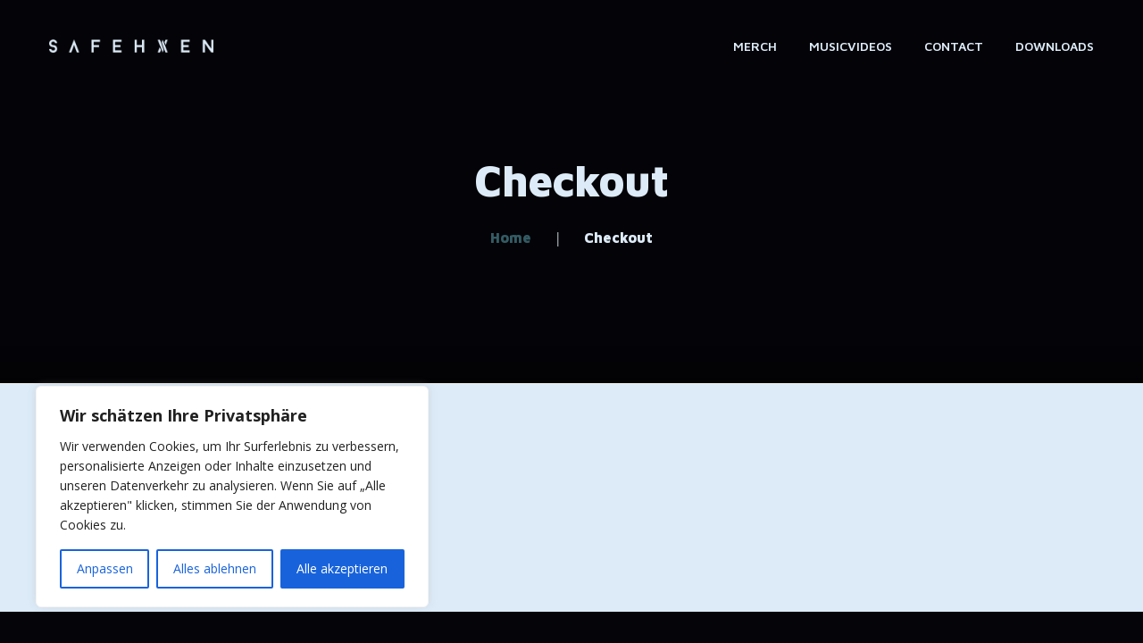

--- FILE ---
content_type: application/javascript
request_url: https://www.safehxen.com/wp-content/plugins/page-scroll-to-id/js/page-scroll-to-id.min.js?ver=1.7.3
body_size: 5922
content:
/* Page scroll to id - version 1.7.3 */
!function(v,M,c,e){var n,x,s,i,l,a,o,r,u,h,t,d,p="mPageScroll2id",b="mPS2id",g={scrollSpeed:1e3,autoScrollSpeed:!0,scrollEasing:"easeInOutQuint",scrollingEasing:"easeOutQuint",pageEndSmoothScroll:!0,layout:"vertical",offset:0,highlightSelector:!1,clickedClass:b+"-clicked",targetClass:b+"-target",highlightClass:b+"-highlight",forceSingleHighlight:!1,keepHighlightUntilNext:!1,highlightByNextTarget:!1,disablePluginBelow:!1,clickEvents:!0,appendHash:!1,onStart:function(){},onComplete:function(){},defaultSelector:!1,live:!0,liveSelector:!1,excludeSelectors:!1,encodeLinks:!1,inIframe:!1},f=0,_=/[ `!@#$%^&*()_+\-=\[\]{};':"\\|,.<>\/?~]/,w={init:function(e){e=v.extend(!0,{},g,e);if(v(c).data(b,e),x=v(c).data(b),!this.selector){var t="__"+b;this.each(function(){var e=v(this);e.hasClass(t)||e.addClass(t)}),this.selector="."+t}x.liveSelector&&(this.selector+=","+x.liveSelector),n=n?n+","+this.selector:this.selector,x.defaultSelector&&("object"==typeof v(n)&&0!==v(n).length||(n=".m_PageScroll2id,a[rel~='m_PageScroll2id'],.page-scroll-to-id,a[rel~='page-scroll-to-id'],._ps2id")),x.clickEvents&&v(c).off("."+b).on("click."+b,n,function(e){if(m._isDisabled.call(null))m._removeClasses.call(null);else{var t=v(this),n=t.attr("href"),s=t.prop("href").baseVal||t.prop("href");x.excludeSelectors&&t.is(x.excludeSelectors)||n&&-1!==n.indexOf("#/")||(m._reset.call(null),h=t.data("ps2id-offset")||0,m._isValid.call(null,n,s)&&m._findTarget.call(null,n)&&(e.preventDefault(),i="selector",l=t,m._setClasses.call(null,!0),m._scrollTo.call(null)))}}),v(M).off("."+b).on("scroll."+b+" resize."+b,function(){if(m._isDisabled.call(null))m._removeClasses.call(null);else{var i=v("._"+b+"-t");i.each(function(e){var t=v(this),n=t.attr("id"),s=m._findHighlight.call(null,n);m._setClasses.call(null,!1,t,s),e==i.length-1&&m._extendClasses.call(null)})}}),s=!0,m._setup.call(null),m._live.call(null)},scrollTo:function(e,t){if(m._isDisabled.call(null))m._removeClasses.call(null);else if(e&&void 0!==e){m._isInit.call(null);var n={layout:x.layout,offset:x.offset,clicked:!1};t=v.extend(!0,{},n,t);m._reset.call(null),r=t.layout,u=t.offset,e=-1!==e.indexOf("#")?e:"#"+e,m._isValid.call(null,e)&&m._findTarget.call(null,e)&&(i="scrollTo",(l=t.clicked)&&m._setClasses.call(null,!0),m._scrollTo.call(null))}},destroy:function(){v(M).off("."+b),v(c).off("."+b).removeData(b),v("._"+b+"-t").removeData(b),m._removeClasses.call(null,!0)}},m={_isDisabled:function(){var e=M,t="inner",n=x.disablePluginBelow instanceof Array?[x.disablePluginBelow[0]||0,x.disablePluginBelow[1]||0]:[x.disablePluginBelow||0,0];return"innerWidth"in M||(t="client",e=c.documentElement||c.body),e[t+"Width"]<=n[0]||e[t+"Height"]<=n[1]},_isValid:function(e,t){if(e){var n=-1!==(t=t||e).indexOf("#/")?t.split("#/")[0]:t.split("#")[0],s=(x.inIframe||M.location===M.parent.location?M.location:M.parent.location).toString().split("#")[0];return"#"!==e&&-1!==e.indexOf("#")&&(""===n||decodeURIComponent(n)===decodeURIComponent(s))}},_setup:function(){var l=m._highlightSelector(),o=1,r=0;return v(l).each(function(){var e=v(this),t=e.attr("href"),n=e.prop("href").baseVal||e.prop("href");if(m._isValid.call(null,t,n)){if(x.excludeSelectors&&e.is(x.excludeSelectors))return;var s=-1!==t.indexOf("#/")?t.split("#/")[1]:t.substring(t.indexOf("#")+1),i=_.test(s)?v(c.getElementById(s)):v("#"+s);if(0<i.length){x.highlightByNextTarget&&i!==r&&(r?r.data(b,{tn:i}):i.data(b,{tn:"0"}),r=i),i.hasClass("_"+b+"-t")||i.addClass("_"+b+"-t"),i.data(b,{i:o}),e.hasClass("_"+b+"-h")||e.addClass("_"+b+"-h");var a=m._findHighlight.call(null,s);m._setClasses.call(null,!1,i,a),f=o,++o==v(l).length&&m._extendClasses.call(null)}}})},_highlightSelector:function(){return x.highlightSelector&&""!==x.highlightSelector?x.highlightSelector:n},_findTarget:function(e){var t=-1!==e.indexOf("#/")?e.split("#/")[1]:e.substring(e.indexOf("#")+1),n=_.test(t)?v(c.getElementById(t)):v("#"+t);if(n.length<1||"fixed"===n.css("position")){if("top"!==t)return;n=v("body")}return a=n,r||(r=x.layout),u=m._setOffset.call(null),(o=[(n.offset().top-u[0]).toString(),(n.offset().left-u[1]).toString()])[0]=o[0]<0?0:o[0],o[1]=o[1]<0?0:o[1],o},_setOffset:function(){var e,t,n,s;switch(u||(u=x.offset?x.offset:0),h&&(u=h),typeof u){case"object":case"string":0<(t=[(e=[u.y?u.y:u,u.x?u.x:u])[0]instanceof jQuery?e[0]:v(e[0]),e[1]instanceof jQuery?e[1]:v(e[1])])[0].length?(n=t[0].height(),"fixed"===t[0].css("position")&&(n+=t[0][0].offsetTop)):n=!isNaN(parseFloat(e[0]))&&isFinite(e[0])?parseInt(e[0]):0,0<t[1].length?(s=t[1].width(),"fixed"===t[1].css("position")&&(s+=t[1][0].offsetLeft)):s=!isNaN(parseFloat(e[1]))&&isFinite(e[1])?parseInt(e[1]):0;break;case"function":(e=u.call(null))instanceof Array?(n=e[0],s=e[1]):n=s=e;break;default:n=s=parseInt(u)}return[n,s]},_findHighlight:function(e){var t=x.inIframe||M.location===M.parent.location?M.location:M.parent.location,n=t.toString().split("#")[0],s=t.pathname;if(-1!==n.indexOf("'")&&(n=n.replace("'","\\'")),-1!==s.indexOf("'")&&(s=s.replace("'","\\'")),n=decodeURIComponent(n),s=decodeURIComponent(s),x.encodeLinks){var i=encodeURI(n).toLowerCase(),a=encodeURI(s).toLowerCase();return v("._"+b+"-h[href='#"+e+"'],._"+b+"-h[href='"+n+"#"+e+"'],._"+b+"-h[href='"+s+"#"+e+"'],._"+b+"-h[href='#/"+e+"'],._"+b+"-h[href='"+n+"#/"+e+"'],._"+b+"-h[href='"+s+"#/"+e+"'],._"+b+"-h[href='"+i+"#/"+e+"'],._"+b+"-h[href='"+i+"#"+e+"'],._"+b+"-h[href='"+a+"#/"+e+"'],._"+b+"-h[href='"+a+"#"+e+"']")}return v("._"+b+"-h[href='#"+e+"'],._"+b+"-h[href='"+n+"#"+e+"'],._"+b+"-h[href='"+s+"#"+e+"'],._"+b+"-h[href='#/"+e+"'],._"+b+"-h[href='"+n+"#/"+e+"'],._"+b+"-h[href='"+s+"#/"+e+"']")},_setClasses:function(e,t,n){var s=x.clickedClass,i=x.targetClass,a=x.highlightClass;e&&s&&""!==s?(v("."+s).removeClass(s),l.addClass(s)):t&&i&&""!==i&&n&&a&&""!==a&&(m._currentTarget.call(null,t)?(t.addClass(i),n.addClass(a)):(!x.keepHighlightUntilNext||1<v("."+a).length)&&(t.removeClass(i),n.removeClass(a)))},_extendClasses:function(){var e=x.targetClass,t=x.highlightClass,n=v("."+e),s=v("."+t),i=e+"-first",a=e+"-last",l=t+"-first",o=t+"-last";v("._"+b+"-t").removeClass(i+" "+a),v("._"+b+"-h").removeClass(l+" "+o),x.forceSingleHighlight?x.keepHighlightUntilNext&&1<n.length?(n.slice(0,1).removeClass(e),s.slice(0,1).removeClass(t)):(n.slice(1).removeClass(e),s.slice(1).removeClass(t)):(n.slice(0,1).addClass(i).end().slice(-1).addClass(a),s.slice(0,1).addClass(l).end().slice(-1).addClass(o))},_removeClasses:function(e){v("."+x.clickedClass).removeClass(x.clickedClass),v("."+x.targetClass).removeClass(x.targetClass+" "+x.targetClass+"-first "+x.targetClass+"-last"),v("."+x.highlightClass).removeClass(x.highlightClass+" "+x.highlightClass+"-first "+x.highlightClass+"-last"),e&&(v("._"+b+"-t").removeClass("_"+b+"-t"),v("._"+b+"-h").removeClass("_"+b+"-h"))},_currentTarget:function(e){if(e.data(b)){var t=x["target_"+e.data(b).i],n=e.data("ps2id-target"),s=n&&v(n)[0]?v(n)[0].getBoundingClientRect():e[0].getBoundingClientRect();if(void 0!==t){var i=e.offset().top,a=e.offset().left,l=t.from?t.from+i:i,o=t.to?t.to+i:i,r=t.fromX?t.fromX+a:a,c=t.toX?t.toX+a:a;return s.top>=o&&s.top<=l&&s.left>=c&&s.left<=r}var u=v(M).height(),h=v(M).width(),d=n?v(n).height():e.height(),p=n?v(n).width():e.width(),g=1+d/u,f=g,_=d<u?g*(u/d):g,w=1+p/h,m=w,S=p<h?w*(h/p):w,I=[s.top<=u/f,s.bottom>=u/_,s.left<=h/m,s.right>=h/S];if(x.highlightByNextTarget){var C=e.data(b).tn;if(C){var O=C[0].getBoundingClientRect();"vertical"===x.layout?I=[s.top<=u/2,O.top>u/2,1,1]:"horizontal"===x.layout&&(I=[1,1,s.left<=h/2,O.left>h/2])}}return I[0]&&I[1]&&I[2]&&I[3]}},_scrollTo:function(){d=m._scrollSpeed.call(null),o=x.pageEndSmoothScroll?m._pageEndSmoothScroll.call(null):o;var e=v("html,body"),t=x.autoScrollSpeed?m._autoScrollSpeed.call(null):d,n=e.is(":animated")?x.scrollingEasing:x.scrollEasing,s=v(M).scrollTop(),i=v(M).scrollLeft();switch(r){case"horizontal":i!=o[1]&&(m._callbacks.call(null,"onStart"),e.stop().animate({scrollLeft:o[1]},t,n).promise().then(function(){m._callbacks.call(null,"onComplete")}));break;case"auto":var a;if(s!=o[0]||i!=o[1])if(m._callbacks.call(null,"onStart"),navigator.userAgent.match(/(iPod|iPhone|iPad|Android)/))e.stop().animate({pageYOffset:o[0],pageXOffset:o[1]},{duration:t,easing:n,step:function(e,t){"pageXOffset"==t.prop?a=e:"pageYOffset"==t.prop&&M.scrollTo(a,e)}}).promise().then(function(){m._callbacks.call(null,"onComplete")});else e.stop().animate({scrollTop:o[0],scrollLeft:o[1]},t,n).promise().then(function(){m._callbacks.call(null,"onComplete")});break;default:s!=o[0]&&(m._callbacks.call(null,"onStart"),e.stop().animate({scrollTop:o[0]},t,n).promise().then(function(){m._callbacks.call(null,"onComplete")}))}},_pageEndSmoothScroll:function(){var e=v(c).height(),t=v(c).width(),n=v(M).height(),s=v(M).width();return[e-o[0]<n?e-n:o[0],t-o[1]<s?t-s:o[1]]},_scrollSpeed:function(){var s=x.scrollSpeed;return l&&l.length&&l.add(l.parent()).each(function(){var e=v(this);if(e.attr("class")){var t=e.attr("class").split(" ");for(var n in t)if(String(t[n]).match(/^ps2id-speed-\d+$/)){s=t[n].split("ps2id-speed-")[1];break}}}),parseInt(s)},_autoScrollSpeed:function(){var e=v(M).scrollTop(),t=v(M).scrollLeft(),n=v(c).height(),s=v(c).width(),i=[d+d*Math.floor(Math.abs(o[0]-e)/n*100)/100,d+d*Math.floor(Math.abs(o[1]-t)/s*100)/100];return Math.max.apply(Math,i)},_callbacks:function(e){if(x)switch(this[b]={trigger:i,clicked:l,target:a,scrollTo:{y:o[0],x:o[1]}},e){case"onStart":if(x.appendHash&&M.history&&M.history.pushState&&l&&l.length){var t=l.attr("href"),n="#"+t.substring(t.indexOf("#")+1);n!==M.location.hash&&history.pushState("","",n)}x.onStart.call(null,this[b]);break;case"onComplete":x.onComplete.call(null,this[b])}},_reset:function(){r=u=h=!1},_isInit:function(){s||w.init.apply(this)},_live:function(){t=setTimeout(function(){x.live?v(m._highlightSelector()).length!==f&&m._setup.call(null):t&&clearTimeout(t),m._live.call(null)},1e3)},_easing:function(){function t(e){var t=7.5625,n=2.75;return e<1/n?t*e*e:e<2/n?t*(e-=1.5/n)*e+.75:e<2.5/n?t*(e-=2.25/n)*e+.9375:t*(e-=2.625/n)*e+.984375}v.easing.easeInQuad=v.easing.easeInQuad||function(e){return e*e},v.easing.easeOutQuad=v.easing.easeOutQuad||function(e){return 1-(1-e)*(1-e)},v.easing.easeInOutQuad=v.easing.easeInOutQuad||function(e){return e<.5?2*e*e:1-Math.pow(-2*e+2,2)/2},v.easing.easeInCubic=v.easing.easeInCubic||function(e){return e*e*e},v.easing.easeOutCubic=v.easing.easeOutCubic||function(e){return 1-Math.pow(1-e,3)},v.easing.easeInOutCubic=v.easing.easeInOutCubic||function(e){return e<.5?4*e*e*e:1-Math.pow(-2*e+2,3)/2},v.easing.easeInQuart=v.easing.easeInQuart||function(e){return e*e*e*e},v.easing.easeOutQuart=v.easing.easeOutQuart||function(e){return 1-Math.pow(1-e,4)},v.easing.easeInOutQuart=v.easing.easeInOutQuart||function(e){return e<.5?8*e*e*e*e:1-Math.pow(-2*e+2,4)/2},v.easing.easeInQuint=v.easing.easeInQuint||function(e){return e*e*e*e*e},v.easing.easeOutQuint=v.easing.easeOutQuint||function(e){return 1-Math.pow(1-e,5)},v.easing.easeInOutQuint=v.easing.easeInOutQuint||function(e){return e<.5?16*e*e*e*e*e:1-Math.pow(-2*e+2,5)/2},v.easing.easeInExpo=v.easing.easeInExpo||function(e){return 0===e?0:Math.pow(2,10*e-10)},v.easing.easeOutExpo=v.easing.easeOutExpo||function(e){return 1===e?1:1-Math.pow(2,-10*e)},v.easing.easeInOutExpo=v.easing.easeInOutExpo||function(e){return 0===e?0:1===e?1:e<.5?Math.pow(2,20*e-10)/2:(2-Math.pow(2,-20*e+10))/2},v.easing.easeInSine=v.easing.easeInSine||function(e){return 1-Math.cos(e*Math.PI/2)},v.easing.easeOutSine=v.easing.easeOutSine||function(e){return Math.sin(e*Math.PI/2)},v.easing.easeInOutSine=v.easing.easeInOutSine||function(e){return-(Math.cos(Math.PI*e)-1)/2},v.easing.easeInCirc=v.easing.easeInCirc||function(e){return 1-Math.sqrt(1-Math.pow(e,2))},v.easing.easeOutCirc=v.easing.easeOutCirc||function(e){return Math.sqrt(1-Math.pow(e-1,2))},v.easing.easeInOutCirc=v.easing.easeInOutCirc||function(e){return e<.5?(1-Math.sqrt(1-Math.pow(2*e,2)))/2:(Math.sqrt(1-Math.pow(-2*e+2,2))+1)/2},v.easing.easeInElastic=v.easing.easeInElastic||function(e){return 0===e?0:1===e?1:-Math.pow(2,10*e-10)*Math.sin((10*e-10.75)*(2*Math.PI/3))},v.easing.easeOutElastic=v.easing.easeOutElastic||function(e){return 0===e?0:1===e?1:Math.pow(2,-10*e)*Math.sin((10*e-.75)*(2*Math.PI/3))+1},v.easing.easeInOutElastic=v.easing.easeInOutElastic||function(e){return 0===e?0:1===e?1:e<.5?-Math.pow(2,20*e-10)*Math.sin((20*e-11.125)*(2*Math.PI/4.5))/2:Math.pow(2,-20*e+10)*Math.sin((20*e-11.125)*(2*Math.PI/4.5))/2+1},v.easing.easeInBack=v.easing.easeInBack||function(e){return 2.70158*e*e*e-1.70158*e*e},v.easing.easeOutBack=v.easing.easeOutBack||function(e){return 1+2.70158*Math.pow(e-1,3)+1.70158*Math.pow(e-1,2)},v.easing.easeInOutBack=v.easing.easeInOutBack||function(e){return e<.5?Math.pow(2*e,2)*(7.189819*e-2.5949095)/2:(Math.pow(2*e-2,2)*(3.5949095*(2*e-2)+2.5949095)+2)/2},v.easing.easeInBounce=v.easing.easeInBounce||function(e){return 1-t(1-e)},v.easing.easeOutBounce=v.easing.easeOutBounce||t,v.easing.easeInOutBounce=v.easing.easeInOutBounce||function(e){return e<.5?(1-t(1-2*e))/2:(1+t(2*e-1))/2}}};m._easing.call(),v.fn[p]=function(e){return w[e]?w[e].apply(this,Array.prototype.slice.call(arguments,1)):"object"!=typeof e&&e?void v.error("Method "+e+" does not exist"):w.init.apply(this,arguments)},v[p]=function(e){return w[e]?w[e].apply(this,Array.prototype.slice.call(arguments,1)):"object"!=typeof e&&e?void v.error("Method "+e+" does not exist"):w.init.apply(this,arguments)},v[p].defaults=g}(jQuery,window,document),function(o){var r,c="mPS2id",u=mPS2id_params,h=u.shortcode_class,d=location.hash||null,s=/[ `!@#$%^&*()_+\-=\[\]{};':"\\|,.<>\/?~]/,p=function(e,t){var n=e.substring(e.indexOf("#")+1);try{s.test(n)?o(document.getElementById(n)):o("#"+n)}catch(e){return!1}return(s.test(n)?o(document.getElementById(n)):o("#"+n)).length&&(t||o("a[href*='#"+n+"']").filter(function(){return 1==o(this).data(c+"Element")}).length)},g=function(e){if(-1===e.indexOf(","))return e;var t=e.split(",");return{y:t[0]||"0",x:t[1]||"0"}},f=function(e){if(-1===e.indexOf(","))return e;var t=e.split(",");return[t[0]||"0",t[1]||"0"]},_=function(e){"horizontal"!==e&&o(window).scrollTop(0),"vertical"!==e&&o(window).scrollLeft(0)},w=function(e,t){for(var n=e.click.length-1;0<=n;n--){var s=e.click[n];s&&"mPS2id"!=s.namespace&&("a[href*=#]"===s.selector?s.selector="a[href*=#]:not(._mPS2id-h)":'a[href*="#"]'===s.selector?s.selector='a[href*="#"]:not(._mPS2id-h)':"a[href*=#]:not([href=#])"===s.selector?s.selector="a[href*=#]:not([href=#]):not(._mPS2id-h)":'a[href*="#"]:not([href="#"])'===s.selector?s.selector='a[href*="#"]:not([href="#"]):not(._mPS2id-h)':s.selector&&-1!==s.selector.indexOf("mobmenu")?t.off("click"):t.off("click",s.handler))}},m="a[data-ps2id-api='true'][href*='#'],.ps2id > a[href*='#'],a.ps2id[href*='#']";function t(e){var t=7.5625,n=2.75;return e<1/n?t*e*e:e<2/n?t*(e-=1.5/n)*e+.75:e<2.5/n?t*(e-=2.25/n)*e+.9375:t*(e-=2.625/n)*e+.984375}o(function(){for(var e=0;e<u.total_instances;e++){var t=o("[class*='ps2id-id-']");if(t.length&&t.each(function(){var e,t=o(this),n=t.attr("class").split(" ");if(!t.attr("id"))for(var s in n)if(String(n[s]).match(/^ps2id-id-\S+$/)){e=n[s].split("ps2id-id-")[1],o("#"+e).length||t.attr("id",e);break}}),"true"===u.instances[c+"_instance_"+e].scrollToHash&&d&&(o(u.instances[c+"_instance_"+e].selector+",."+h+","+m).not(u.instances[c+"_instance_"+e].excludeSelector).each(function(){o(this).data(c+"Element",!0)}),p(d,"true"===u.instances[c+"_instance_"+e].scrollToHashForAll))){var n="true"===u.instances[c+"_instance_"+e].scrollToHashRemoveUrlHash?window.location.href.replace(/#.*$/,""):window.location.href.replace(/#.*$/,"#");_(u.instances[c+"_instance_"+e].layout),window.history&&window.history.replaceState?window.history.replaceState("","",n):window.location.href=n}}o("html").css("scroll-behavior","auto"),window.twentytwenty&&window.twentytwenty.smoothScroll&&(window.twentytwenty.smoothScroll=null)}),o(window).on("load",function(){for(var e=0;e<u.total_instances;e++){0<=u.instances[c+"_instance_"+e].selector.indexOf("a[href*=#]:not([href=#])")&&console.log("ps2id selector issue: a[href*=#]:not([href=#]) selector needs quotes"),0<=u.instances[c+"_instance_"+e].excludeSelector.indexOf("a[href*=#]:not([href=#])")&&console.log("ps2id excluded selector issue: a[href*=#]:not([href=#]) selector needs quotes");var n=o(u.instances[c+"_instance_"+e].selector+",."+h+","+m),t=u.instances[c+"_instance_"+e].autoCorrectScroll,s=0,i=u.instances[c+"_instance_"+e].autoCorrectScrollExtend;if(window.ps2id_special_params&&(window.ps2id_special_params.highlightSelector&&(u.instances[c+"_instance_"+e].highlightSelector=window.ps2id_special_params.highlightSelector),window.ps2id_special_params.scrollSpeed&&(u.instances[c+"_instance_"+e].scrollSpeed=window.ps2id_special_params.scrollSpeed),window.ps2id_special_params.scrollEasing&&(u.instances[c+"_instance_"+e].scrollEasing=window.ps2id_special_params.scrollEasing),void 0!==window.ps2id_special_params.forceSingleHighlight&&(u.instances[c+"_instance_"+e].forceSingleHighlight=window.ps2id_special_params.forceSingleHighlight),void 0!==window.ps2id_special_params.keepHighlightUntilNext&&(u.instances[c+"_instance_"+e].keepHighlightUntilNext=window.ps2id_special_params.keepHighlightUntilNext),void 0!==window.ps2id_special_params.appendHash&&(u.instances[c+"_instance_"+e].appendHash=window.ps2id_special_params.appendHash),window.ps2id_special_params.layout&&(u.instances[c+"_instance_"+e].layout=window.ps2id_special_params.layout),window.ps2id_special_params.offset&&(u.instances[c+"_instance_"+e].offset=window.ps2id_special_params.offset)),n.mPageScroll2id({scrollSpeed:u.instances[c+"_instance_"+e].scrollSpeed,autoScrollSpeed:"true"===u.instances[c+"_instance_"+e].autoScrollSpeed,scrollEasing:"true"===u.instances[c+"_instance_"+e].forceScrollEasing?"ps2id_"+u.instances[c+"_instance_"+e].scrollEasing:u.instances[c+"_instance_"+e].scrollEasing,scrollingEasing:"true"===u.instances[c+"_instance_"+e].forceScrollEasing?"ps2id_"+u.instances[c+"_instance_"+e].scrollingEasing:u.instances[c+"_instance_"+e].scrollingEasing,pageEndSmoothScroll:"true"===u.instances[c+"_instance_"+e].pageEndSmoothScroll,layout:u.instances[c+"_instance_"+e].layout,offset:g(u.instances[c+"_instance_"+e].offset.toString()),highlightSelector:u.instances[c+"_instance_"+e].highlightSelector,clickedClass:u.instances[c+"_instance_"+e].clickedClass,targetClass:u.instances[c+"_instance_"+e].targetClass,highlightClass:u.instances[c+"_instance_"+e].highlightClass,forceSingleHighlight:"true"===u.instances[c+"_instance_"+e].forceSingleHighlight,keepHighlightUntilNext:"true"===u.instances[c+"_instance_"+e].keepHighlightUntilNext,highlightByNextTarget:"true"===u.instances[c+"_instance_"+e].highlightByNextTarget,disablePluginBelow:f(u.instances[c+"_instance_"+e].disablePluginBelow.toString()),appendHash:"true"===u.instances[c+"_instance_"+e].appendHash,onStart:function(){"true"===t&&"selector"===mPS2id.trigger&&s++,"true"===i&&(r=[mPS2id.target.offset().top,mPS2id.target.offset().left])},onComplete:function(){"true"===i?r[0]===mPS2id.target.offset().top&&r[1]===mPS2id.target.offset().left||("selector"===mPS2id.trigger&&mPS2id.clicked.length?mPS2id.clicked.trigger("click.mPS2id"):o.mPageScroll2id("scrollTo",mPS2id.target.attr("id"))):1==s&&(mPS2id.clicked.length&&mPS2id.clicked.trigger("click.mPS2id"),s=0)},excludeSelectors:u.instances[c+"_instance_"+e].excludeSelector,encodeLinks:"true"===u.instances[c+"_instance_"+e].encodeLinks,liveSelector:u.instances[c+"_instance_"+e].selector+",."+h+","+m}),"true"===u.instances[c+"_instance_"+e].scrollToHash&&d&&p(d,"true"===u.instances[c+"_instance_"+e].scrollToHashForAll)){_(u.instances[c+"_instance_"+e].layout);var a=u.instances[c+"_instance_"+e].scrollToHashUseElementData,l=o("a._mPS2id-h[href$='"+d+"'][data-ps2id-offset]:not([data-ps2id-offset=''])").last();setTimeout(function(){"true"===a&&l.length?l.trigger("click.mPS2id"):o.mPageScroll2id("scrollTo",d),-1!==window.location.href.indexOf("#")&&(window.history&&window.history.replaceState?window.history.replaceState("","",d):window.location.hash=d)},u.instances[c+"_instance_"+e].scrollToHashDelay)}"true"!==u.instances[c+"_instance_"+e].unbindUnrelatedClickEvents||u.instances[c+"_instance_"+e].unbindUnrelatedClickEventsSelector||setTimeout(function(){var e=n.length?o._data(n[0],"events"):null,t=n.length?o._data(o(document)[0],"events"):null;e&&w(e,n),t&&w(t,n)},300),"true"===u.instances[c+"_instance_"+e].normalizeAnchorPointTargets&&o("a._mPS2id-t[id]:empty").css({display:"inline-block","line-height":0,width:0,height:0,border:"none"}),"true"===u.instances[c+"_instance_"+e].stopScrollOnUserAction&&o(document).on("mousewheel DOMMouseScroll touchmove",function(){var e=o("html,body");e.is(":animated")&&e.stop()})}}),o.extend(o.expr.pseudos,{absolute:o.expr.pseudos.absolute||function(e){return"absolute"===o(e).css("position")},relative:o.expr.pseudos.relative||function(e){return"relative"===o(e).css("position")},static:o.expr.pseudos.static||function(e){return"static"===o(e).css("position")},fixed:o.expr.pseudos.fixed||function(e){return"fixed"===o(e).css("position")},width:o.expr.pseudos.width||function(e,t,n){var s=n[3].replace("&lt;","<").replace("&gt;",">");return!!s&&(">"===s.substr(0,1)?o(e).width()>s.substr(1):"<"===s.substr(0,1)?o(e).width()<s.substr(1):o(e).width()===parseInt(s))},height:o.expr.pseudos.height||function(e,t,n){var s=n[3].replace("&lt;","<").replace("&gt;",">");return!!s&&(">"===s.substr(0,1)?o(e).height()>s.substr(1):"<"===s.substr(0,1)?o(e).height()<s.substr(1):o(e).height()===parseInt(s))}}),o.easing.ps2id_easeInQuad=o.easing.ps2id_easeInQuad||function(e){return e*e},o.easing.ps2id_easeOutQuad=o.easing.ps2id_easeOutQuad||function(e){return 1-(1-e)*(1-e)},o.easing.ps2id_easeInOutQuad=o.easing.ps2id_easeInOutQuad||function(e){return e<.5?2*e*e:1-Math.pow(-2*e+2,2)/2},o.easing.ps2id_easeInCubic=o.easing.ps2id_easeInCubic||function(e){return e*e*e},o.easing.ps2id_easeOutCubic=o.easing.ps2id_easeOutCubic||function(e){return 1-Math.pow(1-e,3)},o.easing.ps2id_easeInOutCubic=o.easing.ps2id_easeInOutCubic||function(e){return e<.5?4*e*e*e:1-Math.pow(-2*e+2,3)/2},o.easing.ps2id_easeInQuart=o.easing.ps2id_easeInQuart||function(e){return e*e*e*e},o.easing.ps2id_easeOutQuart=o.easing.ps2id_easeOutQuart||function(e){return 1-Math.pow(1-e,4)},o.easing.ps2id_easeInOutQuart=o.easing.ps2id_easeInOutQuart||function(e){return e<.5?8*e*e*e*e:1-Math.pow(-2*e+2,4)/2},o.easing.ps2id_easeInQuint=o.easing.ps2id_easeInQuint||function(e){return e*e*e*e*e},o.easing.ps2id_easeOutQuint=o.easing.ps2id_easeOutQuint||function(e){return 1-Math.pow(1-e,5)},o.easing.ps2id_easeInOutQuint=o.easing.ps2id_easeInOutQuint||function(e){return e<.5?16*e*e*e*e*e:1-Math.pow(-2*e+2,5)/2},o.easing.ps2id_easeInExpo=o.easing.ps2id_easeInExpo||function(e){return 0===e?0:Math.pow(2,10*e-10)},o.easing.ps2id_easeOutExpo=o.easing.ps2id_easeOutExpo||function(e){return 1===e?1:1-Math.pow(2,-10*e)},o.easing.ps2id_easeInOutExpo=o.easing.ps2id_easeInOutExpo||function(e){return 0===e?0:1===e?1:e<.5?Math.pow(2,20*e-10)/2:(2-Math.pow(2,-20*e+10))/2},o.easing.ps2id_easeInSine=o.easing.ps2id_easeInSine||function(e){return 1-Math.cos(e*Math.PI/2)},o.easing.ps2id_easeOutSine=o.easing.ps2id_easeOutSine||function(e){return Math.sin(e*Math.PI/2)},o.easing.ps2id_easeInOutSine=o.easing.ps2id_easeInOutSine||function(e){return-(Math.cos(Math.PI*e)-1)/2},o.easing.ps2id_easeInCirc=o.easing.ps2id_easeInCirc||function(e){return 1-Math.sqrt(1-Math.pow(e,2))},o.easing.ps2id_easeOutCirc=o.easing.ps2id_easeOutCirc||function(e){return Math.sqrt(1-Math.pow(e-1,2))},o.easing.ps2id_easeInOutCirc=o.easing.ps2id_easeInOutCirc||function(e){return e<.5?(1-Math.sqrt(1-Math.pow(2*e,2)))/2:(Math.sqrt(1-Math.pow(-2*e+2,2))+1)/2},o.easing.ps2id_easeInElastic=o.easing.ps2id_easeInElastic||function(e){return 0===e?0:1===e?1:-Math.pow(2,10*e-10)*Math.sin((10*e-10.75)*(2*Math.PI/3))},o.easing.ps2id_easeOutElastic=o.easing.ps2id_easeOutElastic||function(e){return 0===e?0:1===e?1:Math.pow(2,-10*e)*Math.sin((10*e-.75)*(2*Math.PI/3))+1},o.easing.ps2id_easeInOutElastic=o.easing.ps2id_easeInOutElastic||function(e){return 0===e?0:1===e?1:e<.5?-Math.pow(2,20*e-10)*Math.sin((20*e-11.125)*(2*Math.PI/4.5))/2:Math.pow(2,-20*e+10)*Math.sin((20*e-11.125)*(2*Math.PI/4.5))/2+1},o.easing.ps2id_easeInBack=o.easing.ps2id_easeInBack||function(e){return 2.70158*e*e*e-1.70158*e*e},o.easing.ps2id_easeOutBack=o.easing.ps2id_easeOutBack||function(e){return 1+2.70158*Math.pow(e-1,3)+1.70158*Math.pow(e-1,2)},o.easing.ps2id_easeInOutBack=o.easing.ps2id_easeInOutBack||function(e){return e<.5?Math.pow(2*e,2)*(7.189819*e-2.5949095)/2:(Math.pow(2*e-2,2)*(3.5949095*(2*e-2)+2.5949095)+2)/2},o.easing.ps2id_easeInBounce=o.easing.ps2id_easeInBounce||function(e){return 1-t(1-e)},o.easing.ps2id_easeOutBounce=o.easing.ps2id_easeOutBounce||t,o.easing.ps2id_easeInOutBounce=o.easing.ps2id_easeInOutBounce||function(e){return e<.5?(1-t(1-2*e))/2:(1+t(2*e-1))/2}}(jQuery);

--- FILE ---
content_type: application/javascript
request_url: https://www.safehxen.com/wp-content/themes/recond/assets/js/scripts.js?ver=1.1.6
body_size: 8237
content:
"use strict";

jQuery(document).on('ready', function() { 

	initSwiper();
	initEvents();
	initStyles();
	initMap();
	initCollapseMenu();	
	checkCountUp();	
	initScrollReveal();
	initCountDown();
	initPortfolio();
	initTracks();
});

jQuery(window).on('scroll', function (event) {

	checkNavbar();
	checkGoTop();
	checkScrollAnimation();
}).scroll();

jQuery(window).on('load', function(){

	initMasonry();
	initParallax();
});

jQuery(window).on("resize", function () {

	setResizeStyles();
}).resize();



/* Navbar menu initialization */
function initCollapseMenu() {

	var navbar = jQuery('#navbar'),
		navbar_toggle = jQuery('.navbar-toggle'),
		navbar_wrapper = jQuery("#nav-wrapper");

    navbar_wrapper.on('click', '.navbar-toggle', function (e) {

        navbar_toggle.toggleClass('collapsed');
        navbar.toggleClass('collapse');
        navbar_wrapper.toggleClass('mob-visible');
    });

	// Anchor mobile menu
	navbar.on('click', '.menu-item-type-custom > a', function(e) {

		if ( typeof jQuery(this).attr('href') !== 'undefined' && jQuery(this).attr('href') !== '#' && ( jQuery(this).attr('href').charAt(0) === '#' || jQuery(this).attr('href').charAt(0) === '/' ) )  {


	        navbar_toggle.addClass('collapsed');
	        navbar.addClass('collapse');
	        navbar_wrapper.removeClass('mob-visible');
    	}  	    
    });

    navbar.on('click', '.menu-item-has-children > a', function(e) {

    	var el = jQuery(this);

    	if (!el.closest('#navbar').hasClass('collapse')) {

    		if ((el.attr('href') === undefined || el.attr('href') === '#') || e.target.tagName == 'A') {

		    	el.next().toggleClass('show');
		    	el.parent().toggleClass('show');

		    	return false;
		    }
	    }
    });

    var lastWidth;
    jQuery(window).on("resize", function () {

    	checkNavbar();

    	var winWidth = jQuery(window).width(),
    		winHeight = jQuery(window).height();

       	lastWidth = winWidth;
    });	
}

/* Navbar attributes depends on resolution and scroll status */
function checkNavbar() {

	var navbar = jQuery('#navbar'),
		scroll = jQuery(window).scrollTop(),
    	navBar = jQuery('nav.navbar:not(.no-dark)'),
    	topBar = jQuery('.ltx-topbar-block'),
    	navbar_toggle = jQuery('.navbar-toggle'),
    	navbar_wrapper = jQuery("#nav-wrapper"),
	    slideDiv = jQuery('.slider-full'),
	    winWidth = jQuery(window).width(),
    	winHeight = jQuery(window).height(),
		navbar_mobile_width = navbar.data('mobile-screen-width');

   	if ( winWidth < navbar_mobile_width ) {

		navbar.addClass('navbar-mobile').removeClass('navbar-desktop');
	}
		else {

		navbar.addClass('navbar-desktop').removeClass('navbar-mobile');
	}

	navbar_wrapper.addClass('inited');

	if ( topBar.length ) {

		navBar.data('offset-top', topBar.height());
	}

    if (winWidth > navbar_mobile_width && navbar_toggle.is(':hidden')) {

        navbar.addClass('collapse');
        navbar_toggle.addClass('collapsed');
        navbar_wrapper.removeClass('mob-visible');
    }

    jQuery("#nav-wrapper.navbar-layout-transparent + .page-header, #nav-wrapper.navbar-layout-transparent + .main-wrapper").css('margin-top', '-' + navbar_wrapper.height() + 'px');


    if (scroll > 1) navBar.addClass('dark'); else navBar.removeClass('dark');
}


/* Check GoTop Visibility*/
function checkGoTop() {

	var gotop = jQuery('.ltx-go-top'),
		scrollBottom = jQuery(document).height() - jQuery(window).height() - jQuery(window).scrollTop();

	if ( gotop.length ) {

		if ( jQuery(window).scrollTop() > 100 ) {

			gotop.addClass('show');
		}
			else {

			gotop.removeClass('show');
    	}

    	if ( scrollBottom < 50 ) {

    		gotop.addClass('scroll-bottom');
    	}
    		else {

    		gotop.removeClass('scroll-bottom');
   		}
	}	
}

/* All keyboard and mouse events */
function initEvents() {

	setTimeout(function() { if ( typeof Pace !== 'undefined' && jQuery('body').hasClass('paceloader-enabled') ) { Pace.stop(); }  }, 3000);	


	var $sections = jQuery('#entry-div > *');
	var $currentSection;
	jQuery(window).scroll(function(){

		var currentScroll = jQuery(this).scrollTop();

		$sections.each(function(){
			var divPosition = jQuery(this).offset().top;

			if( divPosition - 1 < currentScroll ){
				$currentSection = jQuery(this);
			}

			var id = $currentSection.attr('id');
			if (typeof id !== "undefined") {

				jQuery('#menu-main-menu > li').removeClass('current-menu-ancestor current-menu-parent current-menu-item current_page_item ');
				jQuery('a[href="#'+id+'"]').parent().addClass('current-menu-parent current-menu-item current_page_item ');
			}
		  
		})
	});

	jQuery('.swipebox.photo').magnificPopup({type:'image', gallery: { enabled: true }});
	jQuery('.swipebox.image-video').magnificPopup({type:'iframe'});

	initMenuFilter();

	if (!/Mobi/.test(navigator.userAgent) && jQuery(window).width() > 768) {

		jQuery('.matchHeight').matchHeight();
		jQuery('.items-matchHeight article').matchHeight();
	}	

	// WooCommerce grid-list toggle
	jQuery('.gridlist-toggle').on('click', 'a', function() {

		jQuery('.matchHeight').matchHeight();
	});

	jQuery('.menu-types').on('click', 'a', function() {

		var el = jQuery(this);

		el.addClass('active').siblings('.active').removeClass('active');
		el.parent().find('.type-value').val(el.data('value'));

		return false;
	});

	/* Scrolling to navbar from "go top" button in footer */
    jQuery('.ltx-go-top').on('click', function() {

	    jQuery('html, body').animate({ scrollTop: 0 }, 1200);

	    return false;
	});

    jQuery('.alert').on('click', '.close', function() {

	    jQuery(this).parent().fadeOut();
	    return false;
	});	

	jQuery(".topbar-icons.mobile, .topbar-icons.icons-hidden")
		.mouseover(function() {

			jQuery('.topbar-icons.icons-hidden').addClass('show');
			jQuery('#navbar').addClass('muted');
		})
		.mouseout(function() {
			jQuery('.topbar-icons.icons-hidden').removeClass('show');
			jQuery('#navbar').removeClass('muted');
	});

	// TopBar Search
    var searchHandler = function(event){

        if (jQuery(event.target).is(".top-search, .top-search *")) return;
        jQuery(document).off("click", searchHandler);
        jQuery('.top-search').removeClass('show-field');
        jQuery('#navbar').removeClass('muted');
    }

    jQuery('#top-search-ico-close').on('click', function (e) {

		jQuery(this).parent().toggleClass('show-field');
		jQuery('#navbar').toggleClass('muted');    	
    });

	jQuery('#top-search-ico').on('click', function (e) {

		e.preventDefault();
		jQuery(this).parent().toggleClass('show-field');
		jQuery('#navbar').toggleClass('muted');

        if (jQuery(this).parent().hasClass('show-field')) {

        	jQuery(document).on("click", searchHandler);
        }
        	else {

        	jQuery(document).off("click", searchHandler);
        }
	});

	var search_href = jQuery('.top-search').data('base-href');

	jQuery('.top-search input').keypress(function (e) {
		if (e.which == 13) {
			window.location = search_href + '?s=' + jQuery('.top-search input').val();
			return false;
		}
	});

	jQuery('.ltx-navbar-search span').on('click', function (e) {
		window.location = search_href + '?s=' + jQuery('.ltx-navbar-search input').val();
	});	

	jQuery('.woocommerce').on('click', 'div.quantity > span', function(e) {

		var f = jQuery(this).siblings('input');
		if (jQuery(this).hasClass('more')) {
			f.val(Math.max(0, parseInt(f.val()))+1);
		} else {
			f.val(Math.max(1, Math.max(0, parseInt(f.val()))-1));
		}
		e.preventDefault();

		jQuery(this).siblings('input').change();

		return false;
	});

	jQuery('.ltx-arrow-down').on('click', function() {

		var next = jQuery(this).closest('.slider-zoom').closest('.vc_row').next();
		jQuery("html, body").animate({ scrollTop: jQuery(next).offset().top - 100 }, 500);
	});

	if ( jQuery("#ltx-modal").length && !ltxGetCookie('ltx-modal-cookie') ) {

		jQuery("#ltx-modal").modal("show");
	}

	jQuery('#ltx-modal').on('click', '.ltx-modal-yes', function() {
	
    	jQuery('body').removeClass('modal-open');
	    jQuery('#ltx-modal').remove();
	    jQuery('.modal-backdrop').remove();
	    ltxSetCookie('ltx-modal-cookie', 1, jQuery(this).data('period'));
	});	

	jQuery('#ltx-modal').on('click', '.ltx-modal-no', function() {

	    window.location.href = jQuery(this).data('no');
	    return false;
	});		
}

function initCountDown() {

	var countDownEl = jQuery('.ltx-countdown');

	if (jQuery(countDownEl).length) {

			jQuery(countDownEl).each(function(i, el) {

			jQuery(el).countdown(jQuery(el).data('date'), function(event) {

				jQuery(this).html(event.strftime('' + jQuery(countDownEl).data('template')));
			});		
		});
	}
}


function ltxUrlDecode(str) {

   return decodeURIComponent((str+'').replace(/\+/g, '%20'));
}

/* Parallax initialization */
function initParallax() {

	// Only for desktop
	if (/Mobi/.test(navigator.userAgent)) return false;

	jQuery('.ltx-parallax').parallax("50%", 0.2);	
	jQuery('.ltx-parallax.wpb_column .vc_column-inner').parallax("50%", 0.3);	

	if ( jQuery('.ltx-parallax-slider').length ) {

		jQuery('.ltx-parallax-slider').each(function(e, el) {

			var scene = jQuery(el).get(0);
			var parallaxInstance = new Parallax(scene, {

				hoverOnly : true,
				limitY: 0,
				selector : '.ltx-layer',
			});
		});
	}

	jQuery(".ltx-scroll-parallax").each(function(i, el) {

		jQuery(el).paroller({ factor: jQuery(el).data('factor'), type: 'foreground', direction: jQuery(el).data('direction') });
	});


	jQuery(".ltx-parallax-slider .layer").each(function(i, el) {

		jQuery(el).paroller({ factor: jQuery(el).data('factor'), type: jQuery(el).data('type'), direction: jQuery(el).data('direction') });
	});	
}

/* Adding custom classes to element */
function initStyles() {

	jQuery('form:not(.checkout, .woocommerce-shipping-calculator) select:not(#rating), aside select, .footer-widget-area select').wrap('<div class="select-wrap"></div>');
	jQuery('.wpcf7-checkbox').parent().addClass('margin-none');

	jQuery('input[type="submit"], button[type="submit"]').not('.btn').addClass('btn btn-xs');
	jQuery('#send_comment').removeClass('btn-xs');
	jQuery('#searchsubmit').removeClass('btn');

	jQuery('.form-btn-shadow .btn,.form-btn-shadow input[type="submit"]').addClass('btn-shadow');
	jQuery('.form-btn-wide .btn,.form-btn-wide input[type="submit"]').addClass('btn-wide');


	jQuery('.woocommerce .button').addClass('btn btn-main color-hover-black').removeClass('button');
	jQuery('.woocommerce .wc-forward:not(.checkout)').removeClass('btn-black').addClass('btn-main');
	jQuery('.woocommerce-message .btn, .woocommerce-info .btn').addClass('btn-xs');
	jQuery('.woocommerce .price_slider_amount .btn').removeClass('btn-black color-hover-white').addClass('btn btn-main btn-xs color-hover-black');
	jQuery('.woocommerce .checkout-button').removeClass('btn-black color-hover-white').addClass('btn btn-main btn-xs color-hover-black');
	jQuery('button.single_add_to_cart_button').removeClass('btn-xs color-hover-white').addClass('color-hover-main');
	jQuery('.woocommerce .coupon .btn').removeClass('color-hover-white').addClass('color-hover-main');

	jQuery('.widget_product_search button').removeClass('btn btn-xs');
	jQuery('.input-group-append .btn').removeClass('btn-xs');

	jQuery('.ltx-hover-logos img').each(function(i, el) { jQuery(el).clone().addClass('ltx-img-hover').insertAfter(el); });
	
	jQuery(".container input[type=\"submit\"], .container input[type=\"button\"], .container .btn").wrap('<span class="ltx-btn-wrap"></span');
	jQuery('.search-form .ltx-btn-wrap').removeClass('ltx-btn-wrap');
	jQuery('.ltx-btn-wrap > .btn-main').parent().addClass('ltx-btn-wrap-main');
	jQuery('.ltx-btn-wrap > .btn-black').parent().addClass('ltx-btn-wrap-black');
	jQuery('.ltx-btn-wrap > .btn-white').parent().addClass('ltx-btn-wrap-white');

	jQuery('.ltx-btn-wrap > .color-hover-main').parent().addClass('ltx-btn-wrap-hover-main');
	jQuery('.ltx-btn-wrap > .color-hover-black').parent().addClass('ltx-btn-wrap-hover-black');
	jQuery('.ltx-btn-wrap > .color-hover-white').parent().addClass('ltx-btn-wrap-hover-white');

	jQuery('.woocommerce .products .item .ltx-btn-wrap .btn').addClass('btn-xs');

	jQuery(".container .wpcf7-submit").removeClass('btn-xs').wrap('<span class="ltx-btn-wrap"></span');

	jQuery('.woocommerce-result-count, .woocommerce-ordering').wrapAll('<div class="ltx-wc-order"></div>');

	jQuery('.blog-post .nav-links > a').wrapInner('<span></span>');
	jQuery('.blog-post .nav-links > a[rel="next"]').wrap('<span class="next"></span>');
	jQuery('.blog-post .nav-links > a[rel="prev"]').wrap('<span class="prev"></span>');

	jQuery('section.bg-overlay-true-black, .wpb_row.bg-overlay-true-black').prepend('<div class="ltx-overlay-true-black"></div>');
	jQuery('section.bg-overlay-white, .wpb_row.bg-overlay-white').prepend('<div class="ltx-overlay-white"></div>');
	jQuery('section.bg-overlay-black, .wpb_row.bg-overlay-black, .wpb_column.bg-overlay-black .vc_column-inner').prepend('<div class="ltx-overlay-black"></div>');
	jQuery('section.bg-overlay-dark, .wpb_row.bg-overlay-dark').prepend('<div class="ltx-overlay-dark"></div>');
	jQuery('section.bg-overlay-xblack, .wpb_row.bg-overlay-xblack').prepend('<div class="ltx-overlay-xblack"></div>');
	jQuery('section.bg-overlay-gradient, .wpb_row.bg-overlay-gradient').prepend('<div class="ltx-overlay-gradient"></div>');
	jQuery('section.bg-overlay-waves, .wpb_row.bg-overlay-waves').prepend('<div class="ltx-overlay-waves"></div>');
	jQuery('section.bg-overlay-half, .wpb_row.bg-overlay-half').prepend('<div class="ltx-overlay-half"></div>');
	jQuery('section.bg-overlay-divider, .wpb_row.bg-overlay-divider').prepend('<div class="ltx-overlay-divider"></div>');
	jQuery('section.bg-overlay-highlight, .wpb_row.bg-overlay-highlight, .wpb_column.bg-overlay-highlight > .vc_column-inner').prepend('<div class="ltx-overlay-highlight"></div>');
	jQuery('section.white-space-top, .wpb_row.white-space-top').prepend('<div class="ltx-white-space-top"></div>');

	var header_icon_class = jQuery('#ltx-header-icon').data('icon');

	var update_width = jQuery('.woocommerce-cart-form__contents .product-subtotal').outerWidth();

	jQuery('button[name="update_cart"]').css('width', update_width);

	jQuery('.wp-searchform .btn').removeClass('btn');

	if ( jQuery('.woocommerce .products').length ) {

		jQuery('.woocommerce .products .product').each(function(i, el) {

			var href = jQuery(el).find('a').attr('href'),
				img = jQuery(el).find('.image img');

			jQuery(img).wrap('<a href="'+ href +'">');
		});
	}

	// Settings copyrights overlay for non-default heights
	var copyrights = jQuery('.copyright-block.copyright-layout-copyright-transparent'),
		footer = jQuery('#ltx-widgets-footer + .copyright-block'),
		widgets_footer = jQuery('#ltx-widgets-footer'),
		footerHeight = footer.outerHeight();

	widgets_footer.css('padding-bottom', 0 + footerHeight + 'px');
	footer.css('margin-top', '-' + footerHeight + 'px');

	copyrights.css('margin-top', '-' + copyrights.outerHeight() + 'px')

	// Cart quanity change
	jQuery('.woocommerce div.quantity,.woocommerce-page div.quantity').append('<span class="more"></span><span class="less"></span>');
	jQuery(document).off('updated_wc_div').on('updated_wc_div', function () {

		jQuery('.woocommerce div.quantity,.woocommerce-page div.quantity').append('<span class="more"></span><span class="less"></span>');
		initStyles();
	});

	var bodyStyles = window.getComputedStyle(document.body);
	var niceScrollConf = {cursorcolor:bodyStyles.getPropertyValue('--white'),cursorborder:"0px",background:"#000",cursorwidth: "8px",cursorborderradius: "0px",autohidemode:false};

	jQuery('.events-sc.ltx-scroll').niceScroll(niceScrollConf);		
}

/* Styles reloaded then page has been resized */
function setResizeStyles() {

	var videos = jQuery('.blog-post article.format-video iframe'),
		container = jQuery('.blog-post'),
		bodyWidth = jQuery(window).outerWidth(),
		contentWrapper = jQuery('.ltx-content-wrapper.ltx-footer-parallax'),
		footerWrapper = jQuery('.ltx-content-wrapper.ltx-footer-parallax + .ltx-footer-wrapper');

		contentWrapper.css('margin-bottom', footerWrapper.outerHeight() + 'px');

	jQuery.each(videos, function(i, el) {

		var height = jQuery(el).height(),
			width = jQuery(el).width(),
			containerW = jQuery(container).width(),
			ratio = containerW / width;

		jQuery(el).css('width', width * ratio);
		jQuery(el).css('height', height * ratio);
	});

	if ( jQuery('.services-sc.layout-list').length ) {

		var el = jQuery('.services-sc.layout-list');

		if ( !el.hasClass('inited') ) {

			var bodyStyles = window.getComputedStyle(document.body);
			var niceScrollConf = {cursorcolor:bodyStyles.getPropertyValue('--black'),cursorborder:"0px",background:bodyStyles.getPropertyValue('--gray'),cursorwidth: "7px",cursorborderradius: "0px",autohidemode:false};

			el.find('.ltx-list-wrap').niceScroll(niceScrollConf);	
		}
	}

	document.documentElement.style.setProperty( '--fullwidth', bodyWidth + 'px' );
}

/* Starting countUp function */
function checkCountUp() {

	if (jQuery(".countUp").length){

		jQuery('.countUp').counterUp();
	}
}

/* 
	Scroll Reveal Initialization
	Catches the classes: ltx-sr-fade_in ltx-sr-text_el ltx-sr-delay-200 ltx-sr-duration-300 ltx-sr-sequences-100
*/
function initScrollReveal() {

	if (/Mobi/.test(navigator.userAgent) || jQuery(window).width() < 768) return false;

	window.sr = ScrollReveal();

	var srAnimations = {
		zoom_in: {
			
			opacity : 1,
			scale    : 0.01,
		},
		fade_in: {
			distance: 0,
			opacity : 0,
			scale : 1,
		},
		slide_from_left: {
			distance: '200%',
			origin: 'left',			
		},
		slide_from_right: {
			distance: '150%',
			origin: 'right',			
		},
		slide_from_top: {
			distance: '150%',
			origin: 'top',			
		},
		slide_from_bottom: {
			distance: '150%',
			origin: 'bottom',			
		},
		slide_rotate: {
			rotate: { x: 0, y: 0, z: 360 },		
		},		
	};

	var srElCfg = {

		block: [''],
		items: ['article', '.item'],
		text_el: ['.heading', '.header', '.subheader', '.btn', '.btn-wrap', 'p', 'ul'],
		list_el: ['li']
	};


	/*
		Parsing elements class to get variables
	*/
	jQuery('.ltx-sr').each(function() {

		var el = jQuery(this),
			srClass = el.attr('class');

		var srId = srClass.match(/ltx-sr-id-(\S+)/),
			srEffect = srClass.match(/ltx-sr-effect-(\S+)/),
			srEl = srClass.match(/ltx-sr-el-(\S+)/),
			srDelay = srClass.match(/ltx-sr-delay-(\d+)/),
			srDuration = srClass.match(/ltx-sr-duration-(\d+)/),
			srSeq = srClass.match(/ltx-sr-sequences-(\d+)/); 

		var cfg = srAnimations[srEffect[1]];

		var srConfig = {

			delay : parseInt(srDelay[1]),
			duration : parseInt(srDuration[1]),
			easing   : 'ease-in-out',
			afterReveal: function (domEl) { jQuery(domEl).css('transition', 'all .3s ease'); }
		}			

		cfg = jQuery.extend({}, cfg, srConfig);

		var initedEls = [];
		jQuery.each(srElCfg[srEl[1]], function(i, e) {

			initedEls.push('.ltx-sr-id-' + srId[1] + ' ' + e);
		});

		sr.reveal(initedEls.join(','), cfg, parseInt(srSeq[1]));
	});
}

/*
	Slider filter 
	Filters element in slider and reinits swiper slider after
*/
function initSliderFilter(swiper) {

	var btns = jQuery('.slider-filter'),
		container = jQuery('.slider-filter-container');

	var ww = jQuery(window).width(),
		wh = jQuery(window).height();

	if (btns.length) {

		btns.on('click', 'a.cat, span.cat, span.img', function() {

			var el = jQuery(this),
				filter = el.data('filter'),
				limit = el.data('limit');

			container.find('.filter-item').show();
			el.parent().parent().find('.cat-active').removeClass('cat-active')
			el.parent().parent().find('.cat-li-active').removeClass('cat-li-active')
			el.addClass('cat-active');
			el.parent().addClass('cat-li-active');

			if (filter !== '') {

				container.find('.filter-item').hide();
				container.find('.filter-item.filter-type-' + filter + '').fadeIn(900);
			}

			if (swiper !== 0) {

				swiper.slideTo(0, 0);

				swiper.update();
			}

			return false;
		});

		// First Init, Activating first tab
		var firstBtn = btns.find('.cat:first')

		firstBtn.addClass('cat-active');
		firstBtn.parent().addClass('cat-li-active');
		container.find('.filter-item').hide();
		container.find('.filter-item.filter-type-' + firstBtn.data('filter') + '').show();
	}
}

/*
	Menu filter
*/
function initMenuFilter() {

	var container = jQuery('.ltx-menu-sc'),
		btns = jQuery('.ltx-menu-sc .menu-filter');

	if ( container.length )  {

		var bodyStyles = window.getComputedStyle(document.body);
		var niceScrollConf = {cursorcolor:bodyStyles.getPropertyValue('--main'),cursorborder:"0px",background:"#1E1D1C",cursorwidth: "10px",cursorborderradius: "0px",autohidemode:false};


		if (btns.length) {

			btns.on('click', 'a.cat, span.cat', function() {

				var el = jQuery(this),
					filter = el.data('filter');

				container.find('article').show();
				el.parent().parent().find('.cat-active').removeClass('cat-active')
				el.addClass('cat-active');

				if (filter !== '') {

					container.find('article').hide().removeClass('show');
					container.find('article.filter-type-' + filter + '').fadeIn('slow').addClass('show');
				}

				jQuery('.menu-sc .items').getNiceScroll().resize();

				return false;
			});

			// First Init, Activating first tab
			var firstBtn = btns.find('.cat:first')

			firstBtn.addClass('cat-active');
			container.find('article').hide();
			container.find('article.filter-type-' + firstBtn.data('filter') + '').show().addClass('show');
		}

		jQuery('.ltx-menu-sc.ltx-menu-layout-scroll .items').niceScroll(niceScrollConf);	
	}
}

/* Swiper slider initialization */
function initSwiper() {

	var products = jQuery('.products-slider'),
		slidersLtx = jQuery('.slider-sc'),
		servicesEl = jQuery('.services-slider'),
		locationsEl = jQuery('.ltx-locations-slider'),
		clientsSwiperEl = jQuery('.testimonials-slider'),
		gallerySwiperEl = jQuery('.swiper-gallery'),
		albumsEl = jQuery('.ltx-album-sc'),
		artists = jQuery('.ltx-clients'),
		postGalleryEl = jQuery('.ltx-post-gallery'),
		portfolio = jQuery('.ltx-portfolio-slider'),
		teamEl = jQuery('.ltx-team-slider'),		
		sliderFc = jQuery('.ltx-slider-fc'),		
		textSwiperEl = jQuery('.swiper-text'),
		schedule = jQuery('.swiper-schedule');
	
	if (portfolio.length) {

		if ( portfolio.data('autoplay') === 0 ) {

			var autoplay = false;
		}
			else {

			var autoplay = {
				delay: portfolio.data('autoplay'),
				disableOnInteraction: false,
			}
		}		

	    var portfolioSwiper = new Swiper(portfolio, {

			direction   : 'horizontal',
			
			navigation: {
				nextEl: '.arrow-right',
				prevEl: '.arrow-left',
			},	

			speed		: 1000,   
			loop 		: true,
		
			autoplay: autoplay,	
		
	    });

	    portfolioSwiper.update();
	}

	if (albumsEl.length) {

	    var galleryThumbs = new Swiper('.ltx-gallery-thumbs', {
	      spaceBetween: 30,
	      slidesPerView: 6,
	      watchSlidesVisibility: true,
	      watchSlidesProgress: true,
	    });

	    var galleryTop = new Swiper('.ltx-gallery-top', {

		  effect : 'coverflow',

	      speed		: 1000,
	      
	      thumbs: {
	        swiper: galleryThumbs
	      }
	    });
	}


	if (teamEl.length) {

		var autoplay = false;

	    var teamSwiper = new Swiper(teamEl, {

			speed		: 1000,
			spaceBetween : 30,
			navigation: {
				nextEl: '.arrow-right',
				prevEl: '.arrow-left',
			},
			pagination : {

				el: '.swiper-pages',
				clickable: true,				
			},			
			slidesPerView : 3,
		
			autoplay: autoplay,			
	    });

	    initSliderFilter(teamSwiper);
	}
		else {

	    initSliderFilter(0);
	}

	if (slidersLtx.length) {

		if ( slidersLtx.data('autoplay') === 0 ) {

			var autoplay = false;
		}
			else {

			var autoplay = {
				delay: slidersLtx.data('autoplay'),
				disableOnInteraction: false,
			}
		}

	    var slidersSwiper = new Swiper(slidersLtx, {

			speed		: 1000,

			effect : 'fade',
			fadeEffect: { crossFade: true },

			autoplay: autoplay,	

			navigation: {
				nextEl: '.arrow-right',
				prevEl: '.arrow-left',
			},			
	
			pagination : {

				el: '.swiper-pages',
				clickable: true,				
			},

	    });

	    slidersSwiper.update();   
	}

	if (sliderFc.length) {

		if ( sliderFc.data('autoplay') === 0 ) {

			var autoplay = false;
		}
			else {

			var autoplay = {
				delay: sliderFc.data('autoplay'),
				disableOnInteraction: false,
			}
		}		

	    var sliderFcSwiper = new Swiper(sliderFc, {

			direction   : 'horizontal',
			
			navigation: {
				nextEl: '.arrow-right',
				prevEl: '.arrow-left',
			},	
			spaceBetween : 30,

			loop		: true,   
			speed		: 1000,   
			slidesPerGroup: 3,
			slidesPerView : sliderFc.data('cols'),
			/*
			mousewheel: {
			    invert: false,
			},
			*/
			on: {
				init: function () {

					sliderFcChangeBg();
				},
			},
		
			autoplay    : autoplay,
		
	    });

	    sliderFcSwiper.update();

	    jQuery('.ltx-slider-fc-wrapper').on('mouseover', '.swiper-slide', function(i, el) {

	    	jQuery('.ltx-slider-fc-wrapper').addClass('hovered');
	    	jQuery('.ltx-slider-fc-wrapper .swiper-slide').removeClass('hovered');
	    	jQuery(i.currentTarget).addClass('hovered');
	    	sliderFcChangeBg(i.currentTarget);
	    });

	}

	if (locationsEl.length) {

	    var locationsSwiper = new Swiper(locationsEl, {

			direction   : 'horizontal',
			
			navigation: {
				nextEl: '.arrow-right',
				prevEl: '.arrow-left',
			},	

			slidesPerView : locationsEl.data('cols'),		
			slidesPerColumn : locationsEl.data('per-col'),
	    });

	    locationsSwiper.update();
	}

	if (postGalleryEl.length) {

	    var postGallerySwiper = new Swiper(postGalleryEl, {

			navigation: {
				nextEl: '.arrow-right',
				prevEl: '.arrow-left',
			},
			loop		: true,   

			speed		: 1000,   
		
			autoplay    : postGalleryEl.data('autoplay'),
			autoplayDisableOnInteraction	: false,
		
	    });

	    postGallerySwiper.update();
	}

	if (clientsSwiperEl.length) {

		if ( clientsSwiperEl.data('autoplay') === 0 ) {

			var autoplay = false;
		}
			else {

			var autoplay = {
				delay: clientsSwiperEl.data('autoplay'),
				disableOnInteraction: false,
			}
		}

	    var clientsSwiper = new Swiper(clientsSwiperEl, {

	    	initialSlide : 1,
			speed		: 1000,
			slidesPerView : clientsSwiperEl.data('cols'),	
			centeredSlides: true,

			spaceBetween: 30,
			loop: true,

			navigation: {
				nextEl: '.arrow-right',
				prevEl: '.arrow-left',
			},
	
			autoplay: autoplay,	

	    });

	    clientsSwiper.update();
	}

	if (products.length) {

	    var productsSwiper = new Swiper(products, {

			speed		: 1000,
			slidesPerView : products.data('cols'),	        
			slidesPerGroup : 1,	    
			navigation: {
				nextEl: '.arrow-right',
				prevEl: '.arrow-left',
			},			    

			autoplay    : products.data('autoplay'),
			autoplayDisableOnInteraction	: false,
	    });

	    initSliderFilter(productsSwiper);
	}

	if (servicesEl.length) {

		jQuery(servicesEl).each(function(i, el) {

			if ( servicesEl.data('autoplay') === 0 ) {

				var autoplay = false;
			}
				else {

				var autoplay = {
					delay: servicesEl.data('autoplay'),
					disableOnInteraction: false,
				}
			}

		    var servicesSwiper = new Swiper(jQuery(el).find('.swiper-container'), {

				speed		: 1000,
				spaceBetween: 30,
				loop: true,

				navigation: {
					nextEl: jQuery(el).find('.arrow-right'),
					prevEl: jQuery(el).find('.arrow-left'),
				},	    
				slidesPerView : servicesEl.data('cols'),
			
				autoplay: autoplay,	
		    });

			jQuery(window).on('resize', function() {

				var ww = jQuery(window).width();		    

				if (ww > 1600) { servicesSwiper.params.slidesPerView = 3; }
				if (ww <= 1599) { servicesSwiper.params.slidesPerView = 2; }
				if (ww <= 1199) { servicesSwiper.params.slidesPerView = 2; }		
				if (ww <= 768) { servicesSwiper.params.slidesPerView = 1; }		
			
				servicesSwiper.update();			
			});
		});
	}

	if (artists.length) {	

		jQuery(artists).each(function(i, el) {

		    var artistsSwiper = new Swiper(jQuery(el).find('.swiper-container'), {

		    	slidesPerView : 4,
				navigation: {
					nextEl: jQuery(el).find('.arrow-right'),
					prevEl: jQuery(el).find('.arrow-left'),
				},	    	
		    });

			jQuery(window).on('resize', function() {

				var ww = jQuery(window).width();	

				if (ww >= 1200) { artistsSwiper.params.slidesPerView = 4; }
				if (ww <= 1199) { artistsSwiper.params.slidesPerView = 3; }
				if (ww <= 1000) { artistsSwiper.params.slidesPerView = 2; }
				if (ww <= 768) { artistsSwiper.params.slidesPerView = 1; }
			
				artistsSwiper.update();			
			});
		});
	}


	if (gallerySwiperEl.length) {	

		if ( gallerySwiperEl.data('autoplay') === 0 ) {

			var autoplay = false;
		}
			else {

			var autoplay = {
				delay: gallerySwiperEl.data('autoplay'),
				disableOnInteraction: true,
			}
		}

		var gallerySlides = 7;
		if ( gallerySwiperEl.hasClass('grid-big')) gallerySlides = 4;

	    var gallerySwiper = new Swiper(gallerySwiperEl, {
	    	slidesPerView : gallerySlides,
	    	loop		: true,
	    	freeMode: true,
	    	speed : 1500,
	    	autoplay: autoplay,	
	    });
	}

	if (textSwiperEl.length) {	

	    var textSwiperEl = new Swiper(textSwiperEl, {
			direction   : 'horizontal',
			nextButton	: '.arrow-right',
			prevButton	: '.arrow-left',
			loop		: true,
			autoplay    : 4000,
			autoplayDisableOnInteraction	: false,        
	    });
	}	

	jQuery(window).on('resize', function(){

		var ww = jQuery(window).width(),
			wh = jQuery(window).height();

		if (albumsEl.length) {

			if (ww > 1200) { galleryThumbs.params.slidesPerView = 6; }
			if (ww <= 1200) { galleryThumbs.params.slidesPerView = 4; }
			if (ww <= 1000) { galleryThumbs.params.slidesPerView = 3; }
			if (ww <= 768) { galleryThumbs.params.slidesPerView = 2; }		
		
			galleryThumbs.update();			
		}

		if (sliderFc.length) {

			if (ww > 1200) { sliderFcSwiper.params.slidesPerView = 3; }
			if (ww <= 1200) { sliderFcSwiper.params.slidesPerView = 3; }
			if (ww <= 1000) { sliderFcSwiper.params.slidesPerView = 2; }
			if (ww <= 768) { sliderFcSwiper.params.slidesPerView = 1; }		
		
			sliderFcSwiper.update();			
		}

		if (clientsSwiperEl.length) {

			if (ww <= 1000) { clientsSwiper.params.slidesPerView = 1; }	else { clientsSwiper.params.slidesPerView = 1; }
		
			clientsSwiper.update();			
		}
			else
		if (clientsSwiperEl.length && clientsSwiperEl.data('cols') == 2) {

			if (ww > 1600) { clientsSwiper.params.slidesPerView = 2; }
			if (ww <= 1000) { clientsSwiper.params.slidesPerView = 1; }		
			if (ww <= 768) { clientsSwiper.params.slidesPerView = 1; }		
		
			clientsSwiper.update();			
		}					

		if (teamEl.length ) {


			teamSwiper.params.slidesPerView = 3;
			if (ww <= 1199) { teamSwiper.params.slidesPerView = 2; }
			if (ww <= 768) { teamSwiper.params.slidesPerView = 1; }		
		
			teamSwiper.update();			
		}

		if (gallerySwiperEl.length ) {

			if ( gallerySlides == 7) {

				gallerySwiper.params.slidesPerView = 7;
				if (ww <= 1199) { gallerySwiper.params.slidesPerView = 5; }
				if (ww <= 768) { gallerySwiper.params.slidesPerView = 3; }		
				if (ww <= 480) { gallerySwiper.params.slidesPerView = 2; }		
			}
				else {

				gallerySwiper.params.slidesPerView = 4;
				if (ww <= 1199) { gallerySwiper.params.slidesPerView = 3; }
				if (ww <= 768) { gallerySwiper.params.slidesPerView = 3; }		
				if (ww <= 480) { gallerySwiper.params.slidesPerView = 2; }		
			}
		
			gallerySwiper.update();			
		}		

		if (products.length && products.data('cols') >= 2) {

			if (ww >= 1600) { productsSwiper.params.slidesPerView = 4; }
			if (ww <= 1599) { productsSwiper.params.slidesPerView = 3; }
			if (ww <= 1199) { productsSwiper.params.slidesPerView = 2; }
			if (ww <= 768) { productsSwiper.params.slidesPerView = 1; }		
		
			productsSwiper.update();			
		}	

		if (locationsEl.length) {

			if (ww >= 1600) { locationsSwiper.params.slidesPerView = 3; }
			if (ww <= 1599) { locationsSwiper.params.slidesPerView = 2; }
			if (ww <= 1199) { locationsSwiper.params.slidesPerView = 2; }
			if (ww <= 768) { locationsSwiper.params.slidesPerView = 1; }		
		
			locationsSwiper.update();			
		}



	}).resize();
}

function initPortfolio() {

	var wrapper = jQuery('.portfolio-sc');

	if ( wrapper.length ) {

		jQuery(wrapper).each(function(i, el) {

			var menu = jQuery(el).find('.ltx-portfolio-menu:not(".ltx-dropbox")'),
				drop = jQuery(el).find('.ltx-portfolio-menu.ltx-dropbox'),
				items = jQuery(el).find('.ltx-portfolio-items');

			jQuery(drop).find('select').wrap('<div class="select-wrap"></div>');;

			jQuery(menu).find('li:first-child').addClass('active');
			jQuery(items).find('.item:first-child').addClass('active');

			var height = jQuery(items).find('.item:first-child').height();

			wrapper.css('min-height', height + 'px');

			jQuery(menu).on('click', 'a', function() {

				var id = jQuery(this).data('id');

				jQuery(menu).find('.active').removeClass('active');
				jQuery(this).parent().addClass('active');
				jQuery(items).find('.active').removeClass('active');
				jQuery(items).find('.ltx-portfolio-' + id).addClass('active');


				return false;
			});

			jQuery(drop).on('change', function() {

				var id = jQuery(this).find("option:selected").val();

				jQuery(items).find('.active').removeClass('active');
				jQuery(items).find('.ltx-portfolio-' + id).addClass('active');

				return false;
			});

			jQuery(window).on("resize", function () {

				var height = jQuery(items).find('.item:first-child').height();
				wrapper.css('min-height', height + 'px');
			});
		});
	}
}


/* Masonry initialization */
function initMasonry() {

	jQuery('.masonry').masonry({
	  itemSelector: '.item',
	  columnWidth:  '.item'
	});		

	jQuery('.gallery-inner').masonry({
	  itemSelector: '.mdiv',
	  columnWidth:  '.mdiv'
	});			
}

/* Google maps init */
function initMap() {

	jQuery('.ltx-google-maps').each(function(i, mapEl) {

		mapEl = jQuery(mapEl);
		if (mapEl.length) {

			var uluru = {lat: mapEl.data('lat'), lng: mapEl.data('lng')};
			var map = new google.maps.Map(document.getElementById(mapEl.attr('id')), {
			  zoom: mapEl.data('zoom'),
			  center: uluru,
			  scrollwheel: false,
			  styles: mapStyles
			});

			var marker = new google.maps.Marker({
			  position: uluru,
			  icon: mapEl.data('marker'),
			  map: map
			});
		}
	});
}

function ltxGetCookie(name) {
	var nameEQ = name + "=";
	var ca = document.cookie.split(';');
	for (var i = 0; i < ca.length; i++) {
		var c = ca[i];
		while (c.charAt(0) == ' ') c = c.substring(1, c.length);
		if (c.indexOf(nameEQ) == 0) return c.substring(nameEQ.length, c.length);
	}
	return null;
}

/* jPlayer tracks init */
function initTracks() {

	var tracks = jQuery('.ltx-tracks-player');

	if ( tracks.length ) {

		jQuery(tracks).each(function(i, el) {

			var playerWrapper = jQuery(el),
				player = jQuery(el).find('.jp-jplayer'),
				tracks = jQuery(el).data('items');

			var ltxPlaylist = new jPlayerPlaylist({
			  jPlayer: "#" + player.attr('id'),
			  cssSelectorAncestor: "#" + playerWrapper.attr('id')
			}, [
   
			], {
			  playlistOptions: {
			    enableRemoveControls: true
			  },
			  swfPath: "/js",
			  supplied: "mp3",
			  smoothPlayBar: true,
			  keyEnabled: false,
			  audioFullScreen: false
			});

			jQuery(tracks).each(function(t, track) {

				ltxPlaylist.add({
			      title: track.title,
			      artist: track.artist,
			      poster: track.poster,
			      mp3: track.file,
			    });
			});
		});
	}
}

/* Scroll animation used for homepages */
function checkScrollAnimation() {

	var scrollBlock = jQuery('.ltx-chart');
    if (scrollBlock.length) {

	    var scrollTop = scrollBlock.offset().top - window.innerHeight;

	    if (!scrollBlock.hasClass('done') && jQuery(window).scrollTop() > scrollTop) {

	    	scrollBlock.addClass('done');
	    }  
	}
}
